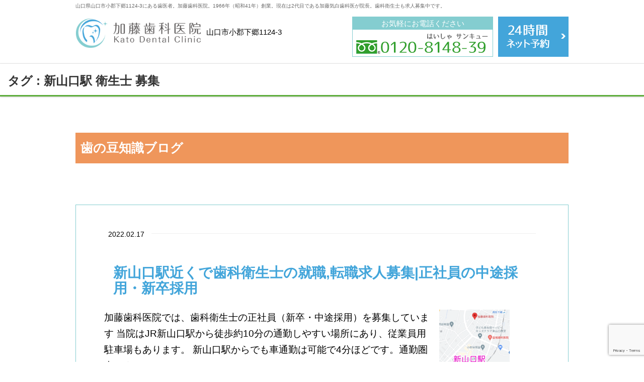

--- FILE ---
content_type: text/html; charset=utf-8
request_url: https://www.google.com/recaptcha/api2/anchor?ar=1&k=6LdRecUUAAAAACMqiNnGI4VA9udBF_KNEhLySJq1&co=aHR0cHM6Ly95YW1hZ3VjaGktaGFpc2hhLmpwOjQ0Mw..&hl=en&v=N67nZn4AqZkNcbeMu4prBgzg&size=invisible&anchor-ms=20000&execute-ms=30000&cb=6nrci89swjks
body_size: 48757
content:
<!DOCTYPE HTML><html dir="ltr" lang="en"><head><meta http-equiv="Content-Type" content="text/html; charset=UTF-8">
<meta http-equiv="X-UA-Compatible" content="IE=edge">
<title>reCAPTCHA</title>
<style type="text/css">
/* cyrillic-ext */
@font-face {
  font-family: 'Roboto';
  font-style: normal;
  font-weight: 400;
  font-stretch: 100%;
  src: url(//fonts.gstatic.com/s/roboto/v48/KFO7CnqEu92Fr1ME7kSn66aGLdTylUAMa3GUBHMdazTgWw.woff2) format('woff2');
  unicode-range: U+0460-052F, U+1C80-1C8A, U+20B4, U+2DE0-2DFF, U+A640-A69F, U+FE2E-FE2F;
}
/* cyrillic */
@font-face {
  font-family: 'Roboto';
  font-style: normal;
  font-weight: 400;
  font-stretch: 100%;
  src: url(//fonts.gstatic.com/s/roboto/v48/KFO7CnqEu92Fr1ME7kSn66aGLdTylUAMa3iUBHMdazTgWw.woff2) format('woff2');
  unicode-range: U+0301, U+0400-045F, U+0490-0491, U+04B0-04B1, U+2116;
}
/* greek-ext */
@font-face {
  font-family: 'Roboto';
  font-style: normal;
  font-weight: 400;
  font-stretch: 100%;
  src: url(//fonts.gstatic.com/s/roboto/v48/KFO7CnqEu92Fr1ME7kSn66aGLdTylUAMa3CUBHMdazTgWw.woff2) format('woff2');
  unicode-range: U+1F00-1FFF;
}
/* greek */
@font-face {
  font-family: 'Roboto';
  font-style: normal;
  font-weight: 400;
  font-stretch: 100%;
  src: url(//fonts.gstatic.com/s/roboto/v48/KFO7CnqEu92Fr1ME7kSn66aGLdTylUAMa3-UBHMdazTgWw.woff2) format('woff2');
  unicode-range: U+0370-0377, U+037A-037F, U+0384-038A, U+038C, U+038E-03A1, U+03A3-03FF;
}
/* math */
@font-face {
  font-family: 'Roboto';
  font-style: normal;
  font-weight: 400;
  font-stretch: 100%;
  src: url(//fonts.gstatic.com/s/roboto/v48/KFO7CnqEu92Fr1ME7kSn66aGLdTylUAMawCUBHMdazTgWw.woff2) format('woff2');
  unicode-range: U+0302-0303, U+0305, U+0307-0308, U+0310, U+0312, U+0315, U+031A, U+0326-0327, U+032C, U+032F-0330, U+0332-0333, U+0338, U+033A, U+0346, U+034D, U+0391-03A1, U+03A3-03A9, U+03B1-03C9, U+03D1, U+03D5-03D6, U+03F0-03F1, U+03F4-03F5, U+2016-2017, U+2034-2038, U+203C, U+2040, U+2043, U+2047, U+2050, U+2057, U+205F, U+2070-2071, U+2074-208E, U+2090-209C, U+20D0-20DC, U+20E1, U+20E5-20EF, U+2100-2112, U+2114-2115, U+2117-2121, U+2123-214F, U+2190, U+2192, U+2194-21AE, U+21B0-21E5, U+21F1-21F2, U+21F4-2211, U+2213-2214, U+2216-22FF, U+2308-230B, U+2310, U+2319, U+231C-2321, U+2336-237A, U+237C, U+2395, U+239B-23B7, U+23D0, U+23DC-23E1, U+2474-2475, U+25AF, U+25B3, U+25B7, U+25BD, U+25C1, U+25CA, U+25CC, U+25FB, U+266D-266F, U+27C0-27FF, U+2900-2AFF, U+2B0E-2B11, U+2B30-2B4C, U+2BFE, U+3030, U+FF5B, U+FF5D, U+1D400-1D7FF, U+1EE00-1EEFF;
}
/* symbols */
@font-face {
  font-family: 'Roboto';
  font-style: normal;
  font-weight: 400;
  font-stretch: 100%;
  src: url(//fonts.gstatic.com/s/roboto/v48/KFO7CnqEu92Fr1ME7kSn66aGLdTylUAMaxKUBHMdazTgWw.woff2) format('woff2');
  unicode-range: U+0001-000C, U+000E-001F, U+007F-009F, U+20DD-20E0, U+20E2-20E4, U+2150-218F, U+2190, U+2192, U+2194-2199, U+21AF, U+21E6-21F0, U+21F3, U+2218-2219, U+2299, U+22C4-22C6, U+2300-243F, U+2440-244A, U+2460-24FF, U+25A0-27BF, U+2800-28FF, U+2921-2922, U+2981, U+29BF, U+29EB, U+2B00-2BFF, U+4DC0-4DFF, U+FFF9-FFFB, U+10140-1018E, U+10190-1019C, U+101A0, U+101D0-101FD, U+102E0-102FB, U+10E60-10E7E, U+1D2C0-1D2D3, U+1D2E0-1D37F, U+1F000-1F0FF, U+1F100-1F1AD, U+1F1E6-1F1FF, U+1F30D-1F30F, U+1F315, U+1F31C, U+1F31E, U+1F320-1F32C, U+1F336, U+1F378, U+1F37D, U+1F382, U+1F393-1F39F, U+1F3A7-1F3A8, U+1F3AC-1F3AF, U+1F3C2, U+1F3C4-1F3C6, U+1F3CA-1F3CE, U+1F3D4-1F3E0, U+1F3ED, U+1F3F1-1F3F3, U+1F3F5-1F3F7, U+1F408, U+1F415, U+1F41F, U+1F426, U+1F43F, U+1F441-1F442, U+1F444, U+1F446-1F449, U+1F44C-1F44E, U+1F453, U+1F46A, U+1F47D, U+1F4A3, U+1F4B0, U+1F4B3, U+1F4B9, U+1F4BB, U+1F4BF, U+1F4C8-1F4CB, U+1F4D6, U+1F4DA, U+1F4DF, U+1F4E3-1F4E6, U+1F4EA-1F4ED, U+1F4F7, U+1F4F9-1F4FB, U+1F4FD-1F4FE, U+1F503, U+1F507-1F50B, U+1F50D, U+1F512-1F513, U+1F53E-1F54A, U+1F54F-1F5FA, U+1F610, U+1F650-1F67F, U+1F687, U+1F68D, U+1F691, U+1F694, U+1F698, U+1F6AD, U+1F6B2, U+1F6B9-1F6BA, U+1F6BC, U+1F6C6-1F6CF, U+1F6D3-1F6D7, U+1F6E0-1F6EA, U+1F6F0-1F6F3, U+1F6F7-1F6FC, U+1F700-1F7FF, U+1F800-1F80B, U+1F810-1F847, U+1F850-1F859, U+1F860-1F887, U+1F890-1F8AD, U+1F8B0-1F8BB, U+1F8C0-1F8C1, U+1F900-1F90B, U+1F93B, U+1F946, U+1F984, U+1F996, U+1F9E9, U+1FA00-1FA6F, U+1FA70-1FA7C, U+1FA80-1FA89, U+1FA8F-1FAC6, U+1FACE-1FADC, U+1FADF-1FAE9, U+1FAF0-1FAF8, U+1FB00-1FBFF;
}
/* vietnamese */
@font-face {
  font-family: 'Roboto';
  font-style: normal;
  font-weight: 400;
  font-stretch: 100%;
  src: url(//fonts.gstatic.com/s/roboto/v48/KFO7CnqEu92Fr1ME7kSn66aGLdTylUAMa3OUBHMdazTgWw.woff2) format('woff2');
  unicode-range: U+0102-0103, U+0110-0111, U+0128-0129, U+0168-0169, U+01A0-01A1, U+01AF-01B0, U+0300-0301, U+0303-0304, U+0308-0309, U+0323, U+0329, U+1EA0-1EF9, U+20AB;
}
/* latin-ext */
@font-face {
  font-family: 'Roboto';
  font-style: normal;
  font-weight: 400;
  font-stretch: 100%;
  src: url(//fonts.gstatic.com/s/roboto/v48/KFO7CnqEu92Fr1ME7kSn66aGLdTylUAMa3KUBHMdazTgWw.woff2) format('woff2');
  unicode-range: U+0100-02BA, U+02BD-02C5, U+02C7-02CC, U+02CE-02D7, U+02DD-02FF, U+0304, U+0308, U+0329, U+1D00-1DBF, U+1E00-1E9F, U+1EF2-1EFF, U+2020, U+20A0-20AB, U+20AD-20C0, U+2113, U+2C60-2C7F, U+A720-A7FF;
}
/* latin */
@font-face {
  font-family: 'Roboto';
  font-style: normal;
  font-weight: 400;
  font-stretch: 100%;
  src: url(//fonts.gstatic.com/s/roboto/v48/KFO7CnqEu92Fr1ME7kSn66aGLdTylUAMa3yUBHMdazQ.woff2) format('woff2');
  unicode-range: U+0000-00FF, U+0131, U+0152-0153, U+02BB-02BC, U+02C6, U+02DA, U+02DC, U+0304, U+0308, U+0329, U+2000-206F, U+20AC, U+2122, U+2191, U+2193, U+2212, U+2215, U+FEFF, U+FFFD;
}
/* cyrillic-ext */
@font-face {
  font-family: 'Roboto';
  font-style: normal;
  font-weight: 500;
  font-stretch: 100%;
  src: url(//fonts.gstatic.com/s/roboto/v48/KFO7CnqEu92Fr1ME7kSn66aGLdTylUAMa3GUBHMdazTgWw.woff2) format('woff2');
  unicode-range: U+0460-052F, U+1C80-1C8A, U+20B4, U+2DE0-2DFF, U+A640-A69F, U+FE2E-FE2F;
}
/* cyrillic */
@font-face {
  font-family: 'Roboto';
  font-style: normal;
  font-weight: 500;
  font-stretch: 100%;
  src: url(//fonts.gstatic.com/s/roboto/v48/KFO7CnqEu92Fr1ME7kSn66aGLdTylUAMa3iUBHMdazTgWw.woff2) format('woff2');
  unicode-range: U+0301, U+0400-045F, U+0490-0491, U+04B0-04B1, U+2116;
}
/* greek-ext */
@font-face {
  font-family: 'Roboto';
  font-style: normal;
  font-weight: 500;
  font-stretch: 100%;
  src: url(//fonts.gstatic.com/s/roboto/v48/KFO7CnqEu92Fr1ME7kSn66aGLdTylUAMa3CUBHMdazTgWw.woff2) format('woff2');
  unicode-range: U+1F00-1FFF;
}
/* greek */
@font-face {
  font-family: 'Roboto';
  font-style: normal;
  font-weight: 500;
  font-stretch: 100%;
  src: url(//fonts.gstatic.com/s/roboto/v48/KFO7CnqEu92Fr1ME7kSn66aGLdTylUAMa3-UBHMdazTgWw.woff2) format('woff2');
  unicode-range: U+0370-0377, U+037A-037F, U+0384-038A, U+038C, U+038E-03A1, U+03A3-03FF;
}
/* math */
@font-face {
  font-family: 'Roboto';
  font-style: normal;
  font-weight: 500;
  font-stretch: 100%;
  src: url(//fonts.gstatic.com/s/roboto/v48/KFO7CnqEu92Fr1ME7kSn66aGLdTylUAMawCUBHMdazTgWw.woff2) format('woff2');
  unicode-range: U+0302-0303, U+0305, U+0307-0308, U+0310, U+0312, U+0315, U+031A, U+0326-0327, U+032C, U+032F-0330, U+0332-0333, U+0338, U+033A, U+0346, U+034D, U+0391-03A1, U+03A3-03A9, U+03B1-03C9, U+03D1, U+03D5-03D6, U+03F0-03F1, U+03F4-03F5, U+2016-2017, U+2034-2038, U+203C, U+2040, U+2043, U+2047, U+2050, U+2057, U+205F, U+2070-2071, U+2074-208E, U+2090-209C, U+20D0-20DC, U+20E1, U+20E5-20EF, U+2100-2112, U+2114-2115, U+2117-2121, U+2123-214F, U+2190, U+2192, U+2194-21AE, U+21B0-21E5, U+21F1-21F2, U+21F4-2211, U+2213-2214, U+2216-22FF, U+2308-230B, U+2310, U+2319, U+231C-2321, U+2336-237A, U+237C, U+2395, U+239B-23B7, U+23D0, U+23DC-23E1, U+2474-2475, U+25AF, U+25B3, U+25B7, U+25BD, U+25C1, U+25CA, U+25CC, U+25FB, U+266D-266F, U+27C0-27FF, U+2900-2AFF, U+2B0E-2B11, U+2B30-2B4C, U+2BFE, U+3030, U+FF5B, U+FF5D, U+1D400-1D7FF, U+1EE00-1EEFF;
}
/* symbols */
@font-face {
  font-family: 'Roboto';
  font-style: normal;
  font-weight: 500;
  font-stretch: 100%;
  src: url(//fonts.gstatic.com/s/roboto/v48/KFO7CnqEu92Fr1ME7kSn66aGLdTylUAMaxKUBHMdazTgWw.woff2) format('woff2');
  unicode-range: U+0001-000C, U+000E-001F, U+007F-009F, U+20DD-20E0, U+20E2-20E4, U+2150-218F, U+2190, U+2192, U+2194-2199, U+21AF, U+21E6-21F0, U+21F3, U+2218-2219, U+2299, U+22C4-22C6, U+2300-243F, U+2440-244A, U+2460-24FF, U+25A0-27BF, U+2800-28FF, U+2921-2922, U+2981, U+29BF, U+29EB, U+2B00-2BFF, U+4DC0-4DFF, U+FFF9-FFFB, U+10140-1018E, U+10190-1019C, U+101A0, U+101D0-101FD, U+102E0-102FB, U+10E60-10E7E, U+1D2C0-1D2D3, U+1D2E0-1D37F, U+1F000-1F0FF, U+1F100-1F1AD, U+1F1E6-1F1FF, U+1F30D-1F30F, U+1F315, U+1F31C, U+1F31E, U+1F320-1F32C, U+1F336, U+1F378, U+1F37D, U+1F382, U+1F393-1F39F, U+1F3A7-1F3A8, U+1F3AC-1F3AF, U+1F3C2, U+1F3C4-1F3C6, U+1F3CA-1F3CE, U+1F3D4-1F3E0, U+1F3ED, U+1F3F1-1F3F3, U+1F3F5-1F3F7, U+1F408, U+1F415, U+1F41F, U+1F426, U+1F43F, U+1F441-1F442, U+1F444, U+1F446-1F449, U+1F44C-1F44E, U+1F453, U+1F46A, U+1F47D, U+1F4A3, U+1F4B0, U+1F4B3, U+1F4B9, U+1F4BB, U+1F4BF, U+1F4C8-1F4CB, U+1F4D6, U+1F4DA, U+1F4DF, U+1F4E3-1F4E6, U+1F4EA-1F4ED, U+1F4F7, U+1F4F9-1F4FB, U+1F4FD-1F4FE, U+1F503, U+1F507-1F50B, U+1F50D, U+1F512-1F513, U+1F53E-1F54A, U+1F54F-1F5FA, U+1F610, U+1F650-1F67F, U+1F687, U+1F68D, U+1F691, U+1F694, U+1F698, U+1F6AD, U+1F6B2, U+1F6B9-1F6BA, U+1F6BC, U+1F6C6-1F6CF, U+1F6D3-1F6D7, U+1F6E0-1F6EA, U+1F6F0-1F6F3, U+1F6F7-1F6FC, U+1F700-1F7FF, U+1F800-1F80B, U+1F810-1F847, U+1F850-1F859, U+1F860-1F887, U+1F890-1F8AD, U+1F8B0-1F8BB, U+1F8C0-1F8C1, U+1F900-1F90B, U+1F93B, U+1F946, U+1F984, U+1F996, U+1F9E9, U+1FA00-1FA6F, U+1FA70-1FA7C, U+1FA80-1FA89, U+1FA8F-1FAC6, U+1FACE-1FADC, U+1FADF-1FAE9, U+1FAF0-1FAF8, U+1FB00-1FBFF;
}
/* vietnamese */
@font-face {
  font-family: 'Roboto';
  font-style: normal;
  font-weight: 500;
  font-stretch: 100%;
  src: url(//fonts.gstatic.com/s/roboto/v48/KFO7CnqEu92Fr1ME7kSn66aGLdTylUAMa3OUBHMdazTgWw.woff2) format('woff2');
  unicode-range: U+0102-0103, U+0110-0111, U+0128-0129, U+0168-0169, U+01A0-01A1, U+01AF-01B0, U+0300-0301, U+0303-0304, U+0308-0309, U+0323, U+0329, U+1EA0-1EF9, U+20AB;
}
/* latin-ext */
@font-face {
  font-family: 'Roboto';
  font-style: normal;
  font-weight: 500;
  font-stretch: 100%;
  src: url(//fonts.gstatic.com/s/roboto/v48/KFO7CnqEu92Fr1ME7kSn66aGLdTylUAMa3KUBHMdazTgWw.woff2) format('woff2');
  unicode-range: U+0100-02BA, U+02BD-02C5, U+02C7-02CC, U+02CE-02D7, U+02DD-02FF, U+0304, U+0308, U+0329, U+1D00-1DBF, U+1E00-1E9F, U+1EF2-1EFF, U+2020, U+20A0-20AB, U+20AD-20C0, U+2113, U+2C60-2C7F, U+A720-A7FF;
}
/* latin */
@font-face {
  font-family: 'Roboto';
  font-style: normal;
  font-weight: 500;
  font-stretch: 100%;
  src: url(//fonts.gstatic.com/s/roboto/v48/KFO7CnqEu92Fr1ME7kSn66aGLdTylUAMa3yUBHMdazQ.woff2) format('woff2');
  unicode-range: U+0000-00FF, U+0131, U+0152-0153, U+02BB-02BC, U+02C6, U+02DA, U+02DC, U+0304, U+0308, U+0329, U+2000-206F, U+20AC, U+2122, U+2191, U+2193, U+2212, U+2215, U+FEFF, U+FFFD;
}
/* cyrillic-ext */
@font-face {
  font-family: 'Roboto';
  font-style: normal;
  font-weight: 900;
  font-stretch: 100%;
  src: url(//fonts.gstatic.com/s/roboto/v48/KFO7CnqEu92Fr1ME7kSn66aGLdTylUAMa3GUBHMdazTgWw.woff2) format('woff2');
  unicode-range: U+0460-052F, U+1C80-1C8A, U+20B4, U+2DE0-2DFF, U+A640-A69F, U+FE2E-FE2F;
}
/* cyrillic */
@font-face {
  font-family: 'Roboto';
  font-style: normal;
  font-weight: 900;
  font-stretch: 100%;
  src: url(//fonts.gstatic.com/s/roboto/v48/KFO7CnqEu92Fr1ME7kSn66aGLdTylUAMa3iUBHMdazTgWw.woff2) format('woff2');
  unicode-range: U+0301, U+0400-045F, U+0490-0491, U+04B0-04B1, U+2116;
}
/* greek-ext */
@font-face {
  font-family: 'Roboto';
  font-style: normal;
  font-weight: 900;
  font-stretch: 100%;
  src: url(//fonts.gstatic.com/s/roboto/v48/KFO7CnqEu92Fr1ME7kSn66aGLdTylUAMa3CUBHMdazTgWw.woff2) format('woff2');
  unicode-range: U+1F00-1FFF;
}
/* greek */
@font-face {
  font-family: 'Roboto';
  font-style: normal;
  font-weight: 900;
  font-stretch: 100%;
  src: url(//fonts.gstatic.com/s/roboto/v48/KFO7CnqEu92Fr1ME7kSn66aGLdTylUAMa3-UBHMdazTgWw.woff2) format('woff2');
  unicode-range: U+0370-0377, U+037A-037F, U+0384-038A, U+038C, U+038E-03A1, U+03A3-03FF;
}
/* math */
@font-face {
  font-family: 'Roboto';
  font-style: normal;
  font-weight: 900;
  font-stretch: 100%;
  src: url(//fonts.gstatic.com/s/roboto/v48/KFO7CnqEu92Fr1ME7kSn66aGLdTylUAMawCUBHMdazTgWw.woff2) format('woff2');
  unicode-range: U+0302-0303, U+0305, U+0307-0308, U+0310, U+0312, U+0315, U+031A, U+0326-0327, U+032C, U+032F-0330, U+0332-0333, U+0338, U+033A, U+0346, U+034D, U+0391-03A1, U+03A3-03A9, U+03B1-03C9, U+03D1, U+03D5-03D6, U+03F0-03F1, U+03F4-03F5, U+2016-2017, U+2034-2038, U+203C, U+2040, U+2043, U+2047, U+2050, U+2057, U+205F, U+2070-2071, U+2074-208E, U+2090-209C, U+20D0-20DC, U+20E1, U+20E5-20EF, U+2100-2112, U+2114-2115, U+2117-2121, U+2123-214F, U+2190, U+2192, U+2194-21AE, U+21B0-21E5, U+21F1-21F2, U+21F4-2211, U+2213-2214, U+2216-22FF, U+2308-230B, U+2310, U+2319, U+231C-2321, U+2336-237A, U+237C, U+2395, U+239B-23B7, U+23D0, U+23DC-23E1, U+2474-2475, U+25AF, U+25B3, U+25B7, U+25BD, U+25C1, U+25CA, U+25CC, U+25FB, U+266D-266F, U+27C0-27FF, U+2900-2AFF, U+2B0E-2B11, U+2B30-2B4C, U+2BFE, U+3030, U+FF5B, U+FF5D, U+1D400-1D7FF, U+1EE00-1EEFF;
}
/* symbols */
@font-face {
  font-family: 'Roboto';
  font-style: normal;
  font-weight: 900;
  font-stretch: 100%;
  src: url(//fonts.gstatic.com/s/roboto/v48/KFO7CnqEu92Fr1ME7kSn66aGLdTylUAMaxKUBHMdazTgWw.woff2) format('woff2');
  unicode-range: U+0001-000C, U+000E-001F, U+007F-009F, U+20DD-20E0, U+20E2-20E4, U+2150-218F, U+2190, U+2192, U+2194-2199, U+21AF, U+21E6-21F0, U+21F3, U+2218-2219, U+2299, U+22C4-22C6, U+2300-243F, U+2440-244A, U+2460-24FF, U+25A0-27BF, U+2800-28FF, U+2921-2922, U+2981, U+29BF, U+29EB, U+2B00-2BFF, U+4DC0-4DFF, U+FFF9-FFFB, U+10140-1018E, U+10190-1019C, U+101A0, U+101D0-101FD, U+102E0-102FB, U+10E60-10E7E, U+1D2C0-1D2D3, U+1D2E0-1D37F, U+1F000-1F0FF, U+1F100-1F1AD, U+1F1E6-1F1FF, U+1F30D-1F30F, U+1F315, U+1F31C, U+1F31E, U+1F320-1F32C, U+1F336, U+1F378, U+1F37D, U+1F382, U+1F393-1F39F, U+1F3A7-1F3A8, U+1F3AC-1F3AF, U+1F3C2, U+1F3C4-1F3C6, U+1F3CA-1F3CE, U+1F3D4-1F3E0, U+1F3ED, U+1F3F1-1F3F3, U+1F3F5-1F3F7, U+1F408, U+1F415, U+1F41F, U+1F426, U+1F43F, U+1F441-1F442, U+1F444, U+1F446-1F449, U+1F44C-1F44E, U+1F453, U+1F46A, U+1F47D, U+1F4A3, U+1F4B0, U+1F4B3, U+1F4B9, U+1F4BB, U+1F4BF, U+1F4C8-1F4CB, U+1F4D6, U+1F4DA, U+1F4DF, U+1F4E3-1F4E6, U+1F4EA-1F4ED, U+1F4F7, U+1F4F9-1F4FB, U+1F4FD-1F4FE, U+1F503, U+1F507-1F50B, U+1F50D, U+1F512-1F513, U+1F53E-1F54A, U+1F54F-1F5FA, U+1F610, U+1F650-1F67F, U+1F687, U+1F68D, U+1F691, U+1F694, U+1F698, U+1F6AD, U+1F6B2, U+1F6B9-1F6BA, U+1F6BC, U+1F6C6-1F6CF, U+1F6D3-1F6D7, U+1F6E0-1F6EA, U+1F6F0-1F6F3, U+1F6F7-1F6FC, U+1F700-1F7FF, U+1F800-1F80B, U+1F810-1F847, U+1F850-1F859, U+1F860-1F887, U+1F890-1F8AD, U+1F8B0-1F8BB, U+1F8C0-1F8C1, U+1F900-1F90B, U+1F93B, U+1F946, U+1F984, U+1F996, U+1F9E9, U+1FA00-1FA6F, U+1FA70-1FA7C, U+1FA80-1FA89, U+1FA8F-1FAC6, U+1FACE-1FADC, U+1FADF-1FAE9, U+1FAF0-1FAF8, U+1FB00-1FBFF;
}
/* vietnamese */
@font-face {
  font-family: 'Roboto';
  font-style: normal;
  font-weight: 900;
  font-stretch: 100%;
  src: url(//fonts.gstatic.com/s/roboto/v48/KFO7CnqEu92Fr1ME7kSn66aGLdTylUAMa3OUBHMdazTgWw.woff2) format('woff2');
  unicode-range: U+0102-0103, U+0110-0111, U+0128-0129, U+0168-0169, U+01A0-01A1, U+01AF-01B0, U+0300-0301, U+0303-0304, U+0308-0309, U+0323, U+0329, U+1EA0-1EF9, U+20AB;
}
/* latin-ext */
@font-face {
  font-family: 'Roboto';
  font-style: normal;
  font-weight: 900;
  font-stretch: 100%;
  src: url(//fonts.gstatic.com/s/roboto/v48/KFO7CnqEu92Fr1ME7kSn66aGLdTylUAMa3KUBHMdazTgWw.woff2) format('woff2');
  unicode-range: U+0100-02BA, U+02BD-02C5, U+02C7-02CC, U+02CE-02D7, U+02DD-02FF, U+0304, U+0308, U+0329, U+1D00-1DBF, U+1E00-1E9F, U+1EF2-1EFF, U+2020, U+20A0-20AB, U+20AD-20C0, U+2113, U+2C60-2C7F, U+A720-A7FF;
}
/* latin */
@font-face {
  font-family: 'Roboto';
  font-style: normal;
  font-weight: 900;
  font-stretch: 100%;
  src: url(//fonts.gstatic.com/s/roboto/v48/KFO7CnqEu92Fr1ME7kSn66aGLdTylUAMa3yUBHMdazQ.woff2) format('woff2');
  unicode-range: U+0000-00FF, U+0131, U+0152-0153, U+02BB-02BC, U+02C6, U+02DA, U+02DC, U+0304, U+0308, U+0329, U+2000-206F, U+20AC, U+2122, U+2191, U+2193, U+2212, U+2215, U+FEFF, U+FFFD;
}

</style>
<link rel="stylesheet" type="text/css" href="https://www.gstatic.com/recaptcha/releases/N67nZn4AqZkNcbeMu4prBgzg/styles__ltr.css">
<script nonce="pNzjwp9w3nKOpMYGaeAMXw" type="text/javascript">window['__recaptcha_api'] = 'https://www.google.com/recaptcha/api2/';</script>
<script type="text/javascript" src="https://www.gstatic.com/recaptcha/releases/N67nZn4AqZkNcbeMu4prBgzg/recaptcha__en.js" nonce="pNzjwp9w3nKOpMYGaeAMXw">
      
    </script></head>
<body><div id="rc-anchor-alert" class="rc-anchor-alert"></div>
<input type="hidden" id="recaptcha-token" value="[base64]">
<script type="text/javascript" nonce="pNzjwp9w3nKOpMYGaeAMXw">
      recaptcha.anchor.Main.init("[\x22ainput\x22,[\x22bgdata\x22,\x22\x22,\[base64]/[base64]/[base64]/[base64]/[base64]/[base64]/YihPLDAsW0wsMzZdKTooTy5YLnB1c2goTy5aLnNsaWNlKCkpLE8uWls3Nl09dm9pZCAwLFUoNzYsTyxxKSl9LGM9ZnVuY3Rpb24oTyxxKXtxLlk9KChxLlk/[base64]/[base64]/Wi52KCk6Wi5OLHItWi5OKSxJPj4xNCk+MCxaKS5oJiYoWi5oXj0oWi5sKzE+PjIpKihJPDwyKSksWikubCsxPj4yIT0wfHxaLnUseCl8fHUpWi5pPTAsWi5OPXI7aWYoIXUpcmV0dXJuIGZhbHNlO2lmKFouRz5aLkgmJihaLkg9Wi5HKSxyLVouRjxaLkctKE8/MjU1OnE/NToyKSlyZXR1cm4gZmFsc2U7cmV0dXJuIShaLlU9KCgoTz1sKHE/[base64]/[base64]/[base64]/[base64]/[base64]\\u003d\x22,\[base64]\\u003d\x22,\x22wo5WIsKyw4Fqw5vDkHJIw5tqQsKORzxMwrTCrsO+cMOhwrwGDS4bGcKMM0/DnSd9wqrDpsOYHWjCkBfCk8OLDsKLfMK5TsOUwqzCnV4Dwp8AwrPDk1rCgsOvGcOCwozDlcOWw4wWwpVUw74jPhLCrMKqNcKNEcOTUkPDuUfDqMKtw5/Dr1Irwr1Bw5vDmsOKwrZ2wo3CkMKcVcKYZcK/McKOZG3DkVJDwpbDvVZlSSTCgMOCRm9gPsOfIMKdw5VxTVfDucKyK8O/SCnDgWHCicKNw5LCgHZhwrcowqVAw5XDgT3CtMKRLBA6wqIjwpjDi8KWworCpcO4wr5UwoTDksKNw6nDjcK2wrvDgTXCl3B1JSgzwo3DjcObw70lTkQcVyLDnC0nEcKvw5cHw6DDgsKIw5HDt8Oiw64/w4kfAMOZwrUGw4dnM8O0wpzCi3nCicOSw7fDuMOfHsK1csOPwpt6CsOXUsOvUWXCgcKHw6vDvDjCj8KAwpMZwozCicKLwojClE5qwqPDusOXBMOWecOxOcOWFcOuw7FZwrvClMOcw4/CmMOqw4HDjcOmQ8K5w4Qrw6xuFsKgw5ExwozDtwQfT1gzw6BTwodIEglRU8OcwpbCq8KJw6rCiSPDuxw0GsOiZ8OSd8OOw63CiMOtQwnDs1V/JTvDsMOGL8O+GlobeMOAC0jDm8OuP8KgwrbCpsOGK8KIw4nDt3rDgiPCplvCqMO0w4nDiMKwGEMMDXlcBxzCo8Oqw6XCoMKwwozDq8ObZMKNCTlLE206wrUnZ8OLCA3Ds8KRwo0rw5/[base64]/Cn8OuwpJBKcKQwozDr8OdbsOaf8KfwqrCkMKFwp7DohZyw7XCrsKxWsKzVcKSYcKhHHHCiWXDk8OcCcOBJAIdwo5DwojCv0bDnlcPCMKGBn7Cj2grwro8KGzDuSnCpH/CkW/[base64]/Dm2sTKcOPecKWf8K8S8OkOgJpVMOIw7rDucOVwqXCqcKxW1hjXsKoeVl/[base64]/CrcKAeMKPw7/DmS98UQbDsQ7CgMOIPcKXTMO6AiQWw5Ufw53CkVUgwqbCo0Zpd8KmMFLCjcKzIcO6aCcXLMO3woQyw6cuwqDDgj7CgxJVw5E5eX/Ch8Ojw5HDtcK/woY1WAwrw49Vwr/[base64]/fTXCvSdSw6NUAl9Cw7/CvsKmw7jCh1cdw7nDmMOMBgfClcOUw6rDjMOfwoXCj1bDrcKRecONHcKXwoXCgMKGw4rCr8Kvw4nCssKdwrdVQCQ4wrfDum3CgQNDRsKicsKbwprCv8O7w6UZwrTCpsKuwocuXS1gLyZ+wq5lw7jDtMO7ZcKEGQXCu8KbwrnDtcOhGsOXdMOsP8O9W8KMaC/Dvi7CmCHDu3vCp8O0AznDiVbDuMKDw4EAwoPDvzVcwpfDoMOhX8KNTk9pYUAyw4FrVMKmwpHDhn17AcKQwochw5J7D27CpXlYeUgiBxPChFBHIBDDijXDk3Zpw63Ds1VTw7jCscKkU1htwpvCjcKswpthw6F6wr5UC8OkwoTCgDXDnX/[base64]/DiwF4XcKAQxzDi8OzXRrDk0/CiWbCu8KRwpPCpcK0AhTClcOyYSc0wpU8IRFZw5w/a0vCj0/DrBUjG8OoQMKXw4TDkV7DusOww43Cl0HDhWLDo2vCocKcw75Vw4gkLm8XfcK1worCsivCosOyworCiyVMPW5FDxTDv05Kw7bDmy5Gwr9XKEbCrMOyw6fDvcOOH33Cui/CgcKPVMOQbWNuwo7DucORw4bCkHopR8OWCMOGwofCsCjCpR3DhVzChzDCvzN2SsKVakM8GyQ2wohoYsONw7cLYMKNRiUwVXzDoAvDl8K3DVbDrxM1LsOoCX/Dr8KeMHjDiMKKfMOJcFs4w6HCsMKmcBzCu8O0LEDDl1xnwp5LwrwzwqovwqgWwrkvS3PDlXPDi8OXQx1LGxLDvsOrwq8yOgDCg8K6Ql7Ch3PDgMK4FcKRG8KtPsO/[base64]/Cl8O7C3jDqBHCv0nCs3tLYGceTykDw4VQLsOjV8OLw4JjdEnCscO1w5XDiwfClMO3TwlhLTHDh8KzwrcSw6YSwoHDtyNvVcK4NcK2NXDClFYDwobDncO8w4B2wr9EQMKUw5hPw7J5wroXcsOsw6jDgMKJW8KqUEbDkS1/[base64]/DumNmNS/DhSYrw71bCMKHRGlSaUbDnmhYw6hAwpHDsAPChnQgwrF2LELCmXrCjsOywrB1amPDr8K9wqvCuMObw4s1RMKhQx/DjsOcNzZ6w5s5TwUoZ8KQCsOOOXbDlzgXZ2nCqFViw5BwFWXDgMOVBsOTwp3DqVTCgsOLw47CnMKsZhMtwrvDgcKdwqxLw6VtK8KzDcOPTsO4w4h4wojDmB/CqcOGWxXCkUnCnMKyejnDpMO3AcOSw7jCvMOIwps9wqd8TmHDu8OsOiNNwprCtQzDrVbDhlZsFXBJwp3DgHsED0nDknPDrsOKRjBywrVaHREZacKFXcO7Z1rCuU/DqcO2w644wqJxX2Vew74Rw4nCvjjCk28qHcOReF4/wpxtTcKGPsK6w5TCtixpwrxMw4TCpRnCuUTDk8OILHLDvT7CtldJw6spRyTDl8KfwowqK8OKw7/[base64]/DtcO0wpTDh8K5VMKRd8OGfW8CwqQgw6JuM0/Cg3/ChkHChcK6w7giM8KtX3BLw5IqCcKXQwY+wpvCr8K4w4vCpsK2w4wLQ8OHwr/DogfDksOxTcOrNC7CkMOWbgrDs8Kow7tWwr3DicOfw4wfGmXCl8OYTj9rw5HCkxVZw4/DkhtQdlI/wo99wotSdMOWLlvCqlvDicOYwq3CjAoWw6PCnMORwpvCpcORTsKiBnzCt8OJwpzCgcOdwoVBwpfCn3hfX3Euw4fDu8Klfw82C8O6w7EBL2/ClsOBKF3CtHpBwpAhwqlZwoF/OAttw7jDtMKWETXDkjRtwrnDpyouS8OLw4TDm8Kcw6RRwphvUsOEAE3CkQLDqnY/[base64]/DlXfDmcOgw7fDpDvDscOUSMKKwojCpMOLGsOUdiTDiypxS8K0ah/DscOsQsOfTMKIw5/Dn8OKwpYfw4fDvxDCuW9xVSUfVkjCixrDu8OyU8KTw5HCqsOmw6bCqMOKw58oclAIFCIHfkMCZcOmwq/[base64]/[base64]/[base64]/DnG/CicK2wq3DtRQvw5XCvsKFw5tzZcK1wqXCnk/[base64]/Cinwzwol1L1vCgsO0cMKrwrJNw5LCqyN8w5Ycw4LDtmnCrhjDmsKjw4hSOMOgZcKaGgnDt8KnVcKQwqJbw57Dr0xnwq4GdVfDlC0nw7IsP0VmQ3bDrsKpwobDrcKAeCBDw4HCoGc0EsKuJxJYw5h/[base64]/DkAJONhTDq1rClwx8w5bClTbDqsKEw4vCkBUKScK0ekY7VsOAf8OKwojDksOdw6Iyw4rCtcOwEm/DnFdjwqjCjXFfUcK5wp5EwobClT7Dh3BYaH0bwqjDgcKRwp1Gw6Q8w5/CksKeIgTDlMOgwoIDwpsFLMO/VFHCvcOTwrXDt8Odwo7Dhz8uw4XChkY1wqYTAwfCj8OwAxZuYBMpPcOpasOyJ2twP8KUw5HDkVNdwrILNU/DtkpSwrrCjX/Dh8KoKAV3w5XDiX1ewpnCmQtIOEDDrizCriLCvsOuwqDDqsO1f3nDixnDksO3AjQQw4bCg3REwpkXYMKDHcO3bz18wppjfMKcDXYWwrAswp7DpcKJKsO9cDnCs1fDik3DgjfDusO2w6fDm8OXwpE7A8OFAgNYQH8/GyHCul3CmjXCtXLCjFslAMK/[base64]/[base64]/DgTMowprDgcKBUsKjwo42NHMxw4lew7/CrMKowrzCtxnDqcOiNRHCn8OOwrXDvxlIw4B8w65cWMKGwoAVwpjCi1kSBT8cwonCmF/[base64]/[base64]/CucK0YsOfwpbCrcO1wqdVwqx/URECWBdgQVfCjB8ZTMO2w7fCkgYAGwLCqQ0YW8K3w47Dk8Kmd8Okw6J4w7oIwp7CkTpNw7lWKhZLDhdWCMKCL8KNw6pUwp/Dh8KJwqJpI8KowotRKcOfw48JBxlZwq1Yw5TCi8OABsOIwpvDnMO/[base64]/Ci8OARGPDosK8wpQWwp7CmwhHwrDCrHvDgxDDmMO2w5bDlmsEw4fDk8KZwqXDvkTCvcKnw4HDh8OPa8K4bRcJOMOeWgx1IUc9w6JXw4LCsjPCu3LDvsO/SgbDuzLCs8OKBMKFwrXCpMO7w4FQw6zDqnTDu391aj8ew5vDmgDCl8Orw4fCjcOVRsOOw5xNCjxvwogYG0RfUGJnHMK0HznDoMKxQgwGw4oxw57DhMKfccKbbHzCo2lMw6czMy3Cu1BMAMO0wq7DtnXCsnN5WcOpVClswq/Dq1kGw70wf8OvwoPCmcOwecOuw6DCuUzDoXFzw7xPw4nDssKowpZ4Q8Ofw53ClMKJwpEwLsKYCcKkdGLDoxrClMKKwqNwacOpbsK8w6ckdsK2w5/CkwQLw5vDqnzDslozSTlVw4h2V8K0w4fCv0/[base64]/[base64]/LsK0wpvCo3J3BX3CqB8Pwop8w57DlRLCvxYRwojDgcKew7dEwrjCmUhEIsOlKR4qwp9CQsKIdg7Dg8KDSBbCpkY/[base64]/[base64]/CnsKpakknw4QPEcKGw7RiLVvCim3CnlUCwrPDmiXDvQ7Cl8KrasOtwpJ8woTCtlHCmUPDq8K9FCnDqsOMAMKYwoXDqilqKlPCpMOIW3LCiFpGw73DlsKYUVvDmcO/wp40wrgHMMKdBcKzX1vDnHXChhk3w4APQHbDv8K1w5XClMKww6bCgMOCwpx2wpJfw53CiMKbw4fDmsOSw4Uow5XCgDTCgmlKw6bDtcKtw5LDoMOqw5zChcK/UDDCi8KVWBAOBsO0csK7CzXDucKNw798w4DCiMOXwpDDkw9MSMKDBsOlwpjCq8KvHR3CvDVyw4TDlcKYw7fDqsKiwogpw50pwrbDsMOpw7DDg8KjIMKpTBzDucKbS8KuDl/CncKcKUHDkMOrGnfCksKNT8OldMOjwrkow5BFwp5FwrfDqzfCucOGeMKawq7DmE3DhRo4NArCtgAfeWjCuDPCkVTDtDzDnMKYw69Zw5bCkcO6wrAsw74uU3QgwoAgFcOuScOvOcKcwrw/w6oRw47CjTrDgsKRY8Kew5jCgMObw51ERUvCsTjCusO3wrjDsSxFaClQwpBxFsKjw6VnUcOnwoJEwqcKX8O2GTBvwqTDnMKhKMO8w45IUR3Cg13Cih/Cui4MWwvCrSrDhcOMSkMGw4h+wp7ChUN1ajkFeMKhHTzCrsOOY8OBw5EzSsOzwoUtw63DusOzw407wokdw6ERUsKgw40Xd2fDnyJawrgzw7DCh8O6FhQwVMOrOg3DtF/CnixfDSw5wp52wofChx3DrSPDlVZRwofCsX/[base64]/[base64]/CjMKzPhUYJGfCkcKcw5HDgMK6ZcOresOJw6LCixjDvMKGIBPCu8K8LcOYwojDpcOjaSzCmhPDvVnDusOyTMOrdMO3c8O1wq0vJsO5woLCmMO/[base64]/[base64]/w4p6w47CosKnwq/CmcKwJxLDkEXDqDVgUj7CgcK6wpIXSRdUw7/[base64]/Du3PCgiXCo8KvIyF+RWVpwoFcwppUUsOfw599YFjCrsK+w4vCj8KaRMOzUsKuw4PCv8K7wp3DqhHCncOOw5DDj8KQDmg3w47Ct8OzwrjDhyFaw7PDk8K3w7XCogM+w40yI8KZURPChcKXw7d/[base64]/[base64]/wo1MUU4Mwo/DoCIjVcOvwobCjSE8UMKhwqlmwqIrLBEawpdcJDM5woNzwr4UQEJbwpHDusOCwoAXwqVwKwTDvcKDOQHDm8KVDsOYwoXCmhguXsOwwpdJw5wMw4Ixw4w2BHTCji3Cj8KLecOAw6wVK8KiwrLChcKFwpUzwrpREzIyw4XDi8OeImBFTjzDmsOEw5o/wpc5X11aw5fCisOww5fDtGzDrcK0wokPIsKDdnBWcBBUw5/CtVbCmsOcB8OawqorwoJnwrZJC2bCmnksB0VQZwjCoAzDv8OMwo55wpnCrsOkd8KNw7oIw5zDkX/DpVzDkmxcU21qK8OfN3BewpfCtV5KEcOVw4teaULDr1ESw4xWw4hKLyjDjyQqw7rDpsOFwpgzP8Knw4MGWGzDkiZ3eV5QwoLCicK2VlMZw4vDkMKQwoHCvsK8KcK0w6DDhcOowo9uw6fCvsOxw5wWwo/CtcO1wqPDqC1Jw4vCsj3CmcK+EGTDrV/DhRrDkwxaT8OuJXvDtk1Lw6dWwpxlwq3DtTkjw4Zaw7bCmcOSw40YwojDq8KMTQQvOMO1fMOrBMOTwrnDm2LDpBjCvSNOwq7CsFLChVZIa8OWw43DosK/wr3DhMKOw6nDtsO0VMKJwrXDkmTDrC/DksOgTcKuB8KjKBZOwqLDim/CsMOpF8O+TsKABTEnaMKBQ8OhWCHDi0B5aMK0wrHDn8Krw6XCp0smw6Inw4QKw5MZwpfDmiLDuTM2wojDjz/Ci8KtTB4Ewp5vw6ocw7YXQsKOw68sJcKXw7TChsKjVMO5ewBbwrPCjcOAIwxqO3LCqMKXw53CgTvDqELCsMKQHQfDkcOLw4bChQ0AccO+wq4hES0SecO9wqnDiwjDqy0ZwpJedcKDVxpCwqbDvcOacHomcAXDqMKWT3/CijfCncKQZsOABW43wp0JZcKDwrHDqW9QOsOkF8O2N27CncOyw45uw6jDgH3CucKfwqgBKwMzw4vDpMKWwpppw7NLFcOUbCthw53DmMOUEhzDthbCuV1Sd8OdwoVqSMOiA097w5bDnF97bsKsccOkwpXDmsOuNcKawrfDiGbDvcObLkVacRsRUXbDux/[base64]/CosO6wqgMHlfDuSI+wp4LScO7akssW8K1woQJSMObwrrCocOrC23DocKnwprChEXDg8KawpPChMKuwqEKwpxEZn5Mw5TDuQNvYsKew4DDisKCfcOQwonDiMK2wqMVa15GOMKdFsKgwoUDFsOAFMOJKMOWwpLDrEzCmS/Dv8K0wrXDgMKzwqFXSsONwqTDkXMDBDfCpSYXw7orwq4XwofCjWDCrsOkw57CuHFNwr/Cq8OVfiTDkcOjw6RHwpLCiDVpw7NHwpACw7hFw4LDn8O6fsO2wrlwwrdbBsK6LcOzegnCu1LDrsOwK8KmUsO1wrNRw7FJN8OFw7wBwrZXw5w/XcKRwqzCvsOGWQgaw7cuw7/Di8OaPMKIw7TCk8KFw4BNwpfDi8K+w7fCscOzDSojwqpyw78hCApyw61MIsOjN8OKwph0wqdvwpvCi8KkwqcKK8KSwrPCkMKULETDt8KqSTBVwoNKIE/[base64]/DgMO+acKkIcKbGsK8wpoIYmPChEXCvcOkf8ONB1jDnU87dyskw5AGw5LDusKBw79ze8OYwptHw73CvxZQwobDui/[base64]/[base64]/[base64]/wqHCuD9LNFJBw4lLwpNwIEdiV1p6wogyw4ZVwoPDvQJVDTTCqcO0w4d3w51Cwr/CrsKyw6DDocKeZcKMfQl3wqdFwp8Uw5cww7U/wpTDp2XCtHvClcO8w5I6MExEw73Dn8KIccOhaF46wrMvHgAJfcOwWwM1acO/DMOGw7LDucKnXDPCi8KATy98TWR6w7/CmirDoXLDrVAHNMKoHA/[base64]/CpgY9wrbCkWnDg21LwpIcw4UhAx8ILQPDuzTDncOQFcOnXz3DqcK0wpZmRRsLw5jCtsKSBjrDlAQjw63CiMKXwr3CtMKdf8KdVWVxagh5wrZfwrpwwpIqwpDCjVzCoEzDuBIuw7HDgXUOw7xaVUJTw4/CnAHDnMK4BW1bD1XCkmbDs8KsJFzCrsObw4VuDyoGwr4xa8K1VsKFw5NYwqwDR8O3c8KmwpdEwpXCg0LCm8OkwqYwTcKXw5IIYUnCjVFYfMOdCcOfBMOwbMKpZUXDhybClXrDhH/Dih7DvMO2w5BvwqNVw4zCrcOew73Chl9+w4k2LMKnwpjDmMKdwpXChh4ZVMKbHMKWw6kwLy/DksOCwpQ7RMKPXsOHN0vDrMKLw7VnCmxaQjnDnQnDjsKSFCTDqkZWw4TCpALDsSDClMKEUxfCu2jCtcOHFFIAwox6w7oRIsKWP1kNwrvCm1TCn8KDLlbCn1HCiDxzwp/DtGfCrcOVwoTCuDJpcMKeZMKBw71PZMKow5syXsKIwo3CmANxSgFnW3/[base64]/[base64]/CrcOvASDDosOpwr/[base64]/DpWp9w7ElbRBNw61zfnFsE13Dg8OIH0PCrRTCjQ3DqcKYNW/CnMO9KDLCmyrCpFJYJMKTw7HCtXbCpVM8H1nDqWnDrMKhw6c6B3sTbMOVVcKCwoHCocOqfQ3DnRHDpcOHH8Olwr3Do8Kyf2zDnV7DgBpxwqHCrcO9GsO2IhVpeXzClcK4O8OQBcK3CzPCgcKVLcO3axbDtAfDi8OOAsKywoZbwovCi8O/w4HDgDUWFVnDs2s3wpDDsMKOaMKiwobDjxbCuMOEwp7DisK4K2LCp8ONP3kiwooHLFnDoMO5wrzDg8KIFXtQwr94w5fDkwJYw4c1ZF3DlSJkwp/[base64]/CgwvCs8Kbw7PCkGpkMWgyw7NWFTDCjMKoP3lAM0Rrw6Vxw7HCl8O/DDPCvsO6CkHCusOYw5DCnGrCp8KvTMKjWsKtwqVhw5sww7fDmiXCoTHChcKMw71CRnQqH8Khw5jCg1TCjMO2EhbDmnopwr3Dp8OswqAlwpbCp8OgwqDDizbDtnohW2fCqzl/[base64]/DnUrClMKIw43Cgz8mw5xIK8Okwr3DvUvDg8OOL8OEw6LDhTc2TWzDg8OHwp/DnVIGHmnDr8OLV8KUw7F4wq7DpsKuGXvChXvDmD/CoMK8wrDDmQZvFMOkI8OtUcKDw5dEwrzCoDfDo8Opw7MdGsKiPMK4MMKIcsK/wrlaw6FIw6JzQcOBw77DksKfw6QNwo/Dq8OlwrpKwrE7wq48w6nDhFh7w7kdw7zDpsKgwpbCtBbCgRTCvALDsxLDtcOWwq3DmMKUwohiczEwIRAzEV7CmVvDk8Kvw4/CqMKhe8KGwq5OK3/DjRY8Wg3DvXxwF8O2E8KnDQjCskPCqFfCs2jCmDzDpMOSVEhpw7LCs8OqOTDDtsKLVcKPwrtHwpbDrcKTwp3Cm8OYw6XDv8OYF8OJUF3DlMOESykLwrrDsiLCm8O+VcKGwqEGwpXCq8ONwqUqwonCqDU0ZsOGw4UxLHg9dU8MV2wQUcOSw5xbSy/Dm23Ci1QgKW3CvsOsw6dYFytowpVad21ePDhQw6J4w7QTwokBwojCog3Cl0nCqQjDvx3DuU14CQIbYibChRd/F8OxwpDDqj/CnsKmccKqGMOfw5nCtsKzN8KRw4JLwpPDtDXCk8OJYDImFDo1wpQfLCUOw7AowrV5AsKvD8Ovw7A/GlzCrE3DuHXCtMOVw4AFUT1+wqHDscKwNcO+JcK3wo3CucKVVwpJKS3CtGXChsKncMO2QcK1KXfCrMK9TMOyVsKYAsOmw6PDkQDCu2MNZcOKwpPDkR/CsztNwrLCucO2wrHClMKAd3LCocK4wphxw5LDqsOZw77DnGHDjMODwpHDqRzCrMKuw5zDvXTDtMKBbA/CiMKtwoHDsUjCggvDrR8Uw6h/MMOPccOtw7TChRnClMOZw5ZYRcKiworCt8KIfTw0wpzDjGDCi8K1w6JZwqkCGcK1FMK6RMO/VyUjwqZQJsKhwpfCpUDCmEluwpbCosKHPMOvw6sIGcOscxpMw6RAw4U9P8KYA8KsVsOgc29jwpvClMK3PEI8TF1YPEpHT0rDoCBfV8KBD8KowrfDiMOHZBZlAcOlJ359UMK/w7bCtRcVwrENWh/CslVALH/DncOkw7rDo8KgXBHCg3oAJhnCmFvDnsKGOHLDn0c9wpPDmcK6w5XDpmPDt08ow5bCqcOhwqkKw77CgsOeZMOFD8Ocw5/[base64]/Dg8KGw4/DsxljLS92IsKlUsO+YcOLScK2fxBWwoZEw5cnwpJNd1LDmTghPcKnB8K2w78LwqfDlMKAZkLCuWw+w7MqwprClHN1woRHwpsFKQPDsGV7KmRJw4vDh8OjMsK1LXnDgsOYwpRJwp3Dh8KXDcK3w69Lw7wsYEkSwrUMJHjCsmjDpRvDpVrDkhfDpQ5cw4rCrh7DjMO/w5nDoT/Ci8O1MR1NwpEsw6o+wq7CmcOuUz8Swpo7wowFdsK8C8KqRcKyZjNzSMKRbjPDicO2dcKSXicbwo/DssO5w6nDrcKCJzgywoM6a0bDqm/CqsOdBcKnwr3DghjDnsOTw7Bjw74LwpFWwpFgw5XCpiJSw5ISUB50w4LDhsK5w5vCncKawprDucKEw7JEYlwuEsKQw6ExRnFYJDRjLVTDusKswqsnV8K9w6sbesK4ZHnCizjDn8KowqLCvXoEw77CoS1FG8K/w7vDonMDN8O4VHLDiMKTw5/CrcKXbcOMX8ONw4PDigPDtgc7KB7DqcKwEsKTwrfCvRLDtMK5w6pfw4TCnmTCmWXCl8OZYMOdw60WdMOfw5HDicOOw7pfwq7DvmPCtQN2QT4yJSg2S8OwXFzCpTHDrsO/wobDgMOcw6Yuw47CiQ1wwqtPwrnDmsK+bRU4RMK8e8OZcsKJwr/DjsKcwr/Cl3zClxNQMsOJJMKefcKPFcOJw6HDlS0cwqnChkVpwpBpw7YFw5jDh8KKwrLDj3fCjm/DgMOLGxrDpgHDj8OgA31Qw61Bw4PDk8O2w4pUNiLCtsOcAH4kNh41d8O5woNWwr4/PTBewrdtwoDCqMOuw7bDicObwqplasKCw6lyw6/DusOHw4F7QsOudyLDicKUwrRHN8KHw6HChcOdUMKow6Brw693w51HwqHDq8K5w4w1w4zChF/[base64]/Chh/DsMOtwp8vw6JXwpYcwqnCpMKPwoLClx5/w5Fzbk/Dh8KDw4RFZmIJVk5LaF3Dm8KkUw4eJSJsZ8OHLMOwKMK1ez/CssOkKSTDk8KIYcK/wp3DoxRRIzg6wox/QcOlwpjCijRoLsKCbX/CmcOyw75Qw5k3AsOhIyrDoBbCrCgww5sJw5TDuMKcw6fChyEXKFcqAMODEcOhdMONw7XChhQKw7nDm8OTbw5gYsO+GsKbwrrCoMOnbyrDr8KmwoEbw40uQy7Dl8KNYSHCo2xXw6PCl8KgasK/wrHCnEcFw6HDo8KZGMOlIcOawpQ1KDrCmz0QNF1gw4/DriENecODw7/Cqj3Ck8OAwoYKTDDCtjHDmMOgwqxdUQdYwpFjVErCn0zCg8OvCHgtworCsEslNHoWKH88WTDDhj95woEiw7RNHMKfw5d1acOzfMKgwpZHw5MtYSF4w7jCtGhzw4t7LcOGw4EawqnDs03CoREYYMOWw75qwqVDfMKiwrjDmQLCnAjDh8K2w5HCrl1tYGtgwo/DukRpw5/[base64]/DsMOCwrd3w7/Dv8OAeVYBwp9PYTdAwonCtl9MScOWwrHCi0NWd2/Cq0Fsw5zCqFlrw6zCocODei9XYBDDkTXCmBEXSgBZw5sjwoMvDMKBw6zDkcK1Fg42w5hlUEnDisOhwpswwpF0wqrDn2zDqMKaPxDDrRsiUMOESwDDnCU/[base64]/DpS3CsHnDo8KqwoLCs8OwQMOJd8OiQlBbw6pHw7TCqzrDpcOpCsOew6dww4HDqAB0ExjCliXCqS5swq3Dhyo5AwfDsMKfTU99w4JSa8KxG2rDrR95KsKFw7sMw4rDncKzUAnCk8KFwp1oJMOveXzDnUE9wrBAw6p0K3Aiwp/Cg8OYw5YNX1ZhNWLCq8OlC8OoSsOXw7Y2EA0/w5EGwq3CvBgnw7bDssOlD8O8HMOVFcKpaE3CuVdvXHnDj8KrwrBiE8Ogw6/Ct8KwXXTDkwjDv8OZKcKJwokTwoPCjsOnwpzDucK/QsOOwrTCsEMaXcKKw5DDgMO0Im7Cj0EJG8KZPih1wpPDlcOeBQHDlCscDMOiwq9dP2V1ZlvDtsK+w5wGZcK8ayDCq3/DucOOw6ZLwrxzwoHDm2TCthIdwpLDqcK1wo5ZUcKpdcOoRXTCnsKaJXZJwrlTEmIYSGjCq8KIwrQBSF9YVcKAwqrCkV7DmMOYwr5mwox7w7LClcKLAUc9RsOtPTTCgTDDncOww69YMk/Cn8KcUVzDqcKvw70yw4pzwoVDXnLDq8O+J8KTQMKfbHBXwrLDpVZmJyzCn1Z5L8KgC0lJwo7CqcK3OmjDlcK+NsKFw5rClcOnN8O6wpoawqDDncKGB8Ofw7/Cg8KUTsKfIE3CnSbCvzYEW8Khw5nDhMO9wql2w7MEfsKKw7M6Im/Dql1lccOxXMKGdUpPw4FTVsKxfsKbwojCu8KgwrVPdRXClsO5w7PCjDvDoG3DqcOLF8K7wpLDkWfDiFDDkmrCmC0xwrQQUsOOw73CsMOYw7c7wpjDpsO+bhQsw4t9aMOCJWdcw5klw6bDoXhFc03CqzTChcKWw6xxf8O8wrw5w5sBw5rDuMKjKVd3wr/Cq3A6N8KrHcKAIMKuwqjCiVFZZsK4wpHDr8OoPnEhw4fDt8KOw4ZjU8OJwpLClSshMmLCuhLCssOiwpQrwpXDi8KDwoHCgEXDlHTDpj3DqMKbw7RAw6RDB8Kmw7NHFwEJe8OkFUhsP8KzwqlJw6vDvTvDknTDoWzDjcKtw4/Cll7Dq8KAwobDt2bDo8OSw5LCnD8Uw4ozw4Vfw6MWPFgQH8KUw4M2wqDDr8OCw6nDqsKITyXCjMK5SA4yU8KZLsOdXMKUwoVdNsKqwoUTAzXDj8KWworCu3ROwqzDkinDgQ/CpzkGeGNtwrPCrkzCgcKFVcOAwpoeLsO+F8OKwrvCsFJ6REgTHMKxw5E8wqEnwp5Iw4DCnjPCv8Ovw4gOw5zCh1o0w7gGbMOqB0LCvsKRw7HDnhHDtsKywqfDvS9/[base64]/[base64]/d8KHw4HDhcOUWsK7LHvDhMKJw4nDuidvSjYSwpwtMcKwEMKBHz3Cm8OJw6XDvMOnCMOlDHc+PWtuwojCkgktwpzDgWXCkQ4uwr/CgsOgw4nDuA3DkMKRIEclFcKLw4LCn3oXwp3Cp8Oqw5bDssOFDA/Dlzt3cCBqTCDDuGXCv03DnHYCwosgwrvDpMOrThovw6fDo8KIw78oAwrDocKxFMKxeMOJKcOhwopwBltmw61Lw6jDnm3Dl8KvTcKnw4fDnMKDw5fDqC5zXEV2w6xXLcKKw75xJj/Do0HCrsOyw5LDrMK5w4HCh8KJHFPDlMKRwp7Cuk3CucKGJnXCrsOBwrbCinDClwhLwrkNw4zCq8OiRntfAHPCkcO6wpHDicKxT8OcdcO/bsKYfsKHHMKaC1vCviNHYsKywobDocOXwrvCmzkOKMKAwprDkcO9flInwpfDjMK/PgDCmHcFDD/CgyQ+UcOEfm3DhQ0uSkzCg8KdeBfCnW0owpxRMcOye8K/w7PDscOdwoBwwqvClj/CuMK1wqnCnFAQw5/[base64]/DtVjCkyhXKHbDq1rCvMOtwpJJw5DCtjLDucO/wqnCo8OTRTp5wq7CrsO0VsO6w5rCnT/DmnbCmMK5w5TDrcKfFHzDtiXCsVDDhcKuMsO5eGJoYVgxwqfClRRnw4LCrsOcJ8ONw7/[base64]/DnMOyNW/Ds8OZAl8Zw53CtsOkHcOfOm3DqMK9WgvCi8Kawponw6IywrDDp8KvVXpfBsONVHjCoEhRAsKZED7Ci8KuwoN/QxXCrl/CklbCvw/DqBIMw5ZGw6HCvmLCvypsb8OCXyMlw6/[base64]/CisK/[base64]/[base64]/CsDUTwr91w6gXU8OAdGzDt3RyNsKrDcKzw7TCocKOCy0SD8KGFh5nwpfCvgIqPktQf2hweQ0WTMKxUsKqwqQTFcOoNcOGBsKPGcOiDMO5Y8KyFMOsw6AVwoAWSMOpwplISgM9HVx9DcKmYzVPBlRpwrLCicOvw5Z/w7hiw4AAwop5LSxgcH/DgcKCw64lZ2fDksO9ecKWw67DgMOVfcK9QyvDv0nCriMmwq7Cg8KEfSnCjcOuXcK+wpwOw4DDtSIKwpVnKEUkw7jDpCbCn8KDDMKcw6XDjsOKwoXCiDfDm8K4eMObwqMRwonDpcKLw5rCuMO9dcKEd2Rrd8KbAATDjhTDksKLMsOgwr/Du8OEGT8wwpvDtsObw7ciw5fCiUTDncOpw6nCrcOBw7TCqcKtw6IsSnhBYxnDmVcEw5xxwqgKAmROHHnCgcOrw5jCt27ClcOAMgzCgjnCo8K5csKlD2fClMO2D8KfwrtRLVxfAcK+wq9Bw4/CqydTwrfCoMKnB8KuwqgGwp8QG8KRVS7CqcOnEsKfE3Myw5TCsMKudMKGw6s0w5p/fAdGw5HDpi9ZI8KJO8KkSW46w5hJw6TClMK8KcO5w5pxYMOAAMK5biBUwpDCgsKlJsKJIMKKS8KNFcOSesK9I2wPG8KOwqcaw4fCosKZw6dQIjbCgMOvw6jCsRtFEC4SwonCvGoww6bDg2/[base64]/[base64]/w6fDlhUwfcO9w7bDksKHeMOKwobDocOUw7/Clz1Vw7NKwq92w7ZcwqnDsR5gw4lQOFDDh8OnKjLDmE/[base64]/wo/CsEPCgRQow6HCtUJUd3g3WsOhU2/Dk8Kuw4TDhMOYQlPDg2NdFsKSwqkddUzDpMKiw5FfCnUQW8Kow47DjirCtsOswrU0JkbDgxgPw55owpsdNMOlMznDjnDDjsK2wqAdw4h4GTLDi8OzOirCocK7w7LCgsKEOiN/CsOTwqjCl0BVU2U+wpNLEm3DmmnCugx1aMOJwqQpw6jCvXjDgGDCnAvDvEbCvAbDtsO5fcODeCw8w60HFRBDw4w3w4IEDsKDFiM3YX0CABMrwrrCl07ClT7DhsO5w54hwqM9w5/[base64]/Dj8KZKMK0w7TCtcOcGsOFwprCkVvDpG3Dg13CtyQ4eMKpHcKkJCXDscK1ewFfw4PCvx7CoWcXwrbDpcKSw4p/wp7CuMOkI8OOO8KGIMKGwrwqZTvCp2lMQQPCsMOkLh4fHsKWwo8QwpUVVcOlwp5vw5BcwrRvXMOnN8KAw4BmSQpDw48pwrHDrsOufcOTNgDCuMOkw69gw5nDucOdWsObw6/[base64]/[base64]/CqTB7w6xIw7zCqcOBwpZfYTLChBPChQUHw4vDoj8iwrPDpwFpwoPCsRhiw5TCrAQcw6gnw4YHwqs3w7V3wqgRLsKiwpTDg2TCo8O2H8KQeMOcwoDDlRZneQooRcK/w6LCgsOwIMOXwrtvwp4GdgRYwp/[base64]/DvMOpwqLCtsO5SMO8bsO7V8KVw4/Di0bDgDLDq8OzNMKFMUfCn3RmasO0wromTsOcwqtvQMK1w5INwq1XA8KtwovDhcOdfwEBw4LCmMKZCz/DvFvChsOUUiPDqjUVJVguwrrCm0HDmWfDlRtWBGLDhw7Dh1tWa28rw7bDscKHe0jDqx1yDi42bMODwq3DrF9Aw5wnw6x1w58rwrfCrMKHLDbDhMKfwpQtwrnDhGUxw5BnMUMIb2jCqmnCvVQjwr8oW8OsIwQuw6vDpcKD\x22],null,[\x22conf\x22,null,\x226LdRecUUAAAAACMqiNnGI4VA9udBF_KNEhLySJq1\x22,0,null,null,null,0,[21,125,63,73,95,87,41,43,42,83,102,105,109,121],[7059694,459],0,null,null,null,null,0,null,0,null,700,1,null,0,\[base64]/76lBhmnigkZhAoZnOKMAhnM8xEZ\x22,0,0,null,null,1,null,0,1,null,null,null,0],\x22https://yamaguchi-haisha.jp:443\x22,null,[3,1,1],null,null,null,1,3600,[\x22https://www.google.com/intl/en/policies/privacy/\x22,\x22https://www.google.com/intl/en/policies/terms/\x22],\x22H1lOmR4B/m5ukpBOXN4zyH8/TEgXP06+9tiJ6zdcmjc\\u003d\x22,1,0,null,1,1770072640062,0,0,[241,29,216,245],null,[22,58,201],\x22RC-cbxKjjxGysFVZQ\x22,null,null,null,null,null,\x220dAFcWeA7wwM25q2x9xrS2VUKSPmLWGIQt6iElHsV5FRkLACX-47riO2emSGj0vtyEkFQKm8Ql9bvawCXFR84kjGF2CCGa0C30Zg\x22,1770155439958]");
    </script></body></html>

--- FILE ---
content_type: application/javascript
request_url: https://yamaguchi-haisha.jp/wp/wp-content/themes/biz-vektor/js/header-change.js
body_size: 303
content:
// JavaScript Document
$(function(){
	
var _window = $(window),
    _header = $('.header'),
    headerChange = $('.header-change'),
    heroBottom;
 
_window.on('scroll',function(){     
    heroBottom = $('#headerWrap').height();
    if(_window.scrollTop() > heroBottom){
        headerChange.addClass('show');  
    }
    else{
        headerChange.removeClass('show');
    }
});
 
_window.trigger('scroll');

});